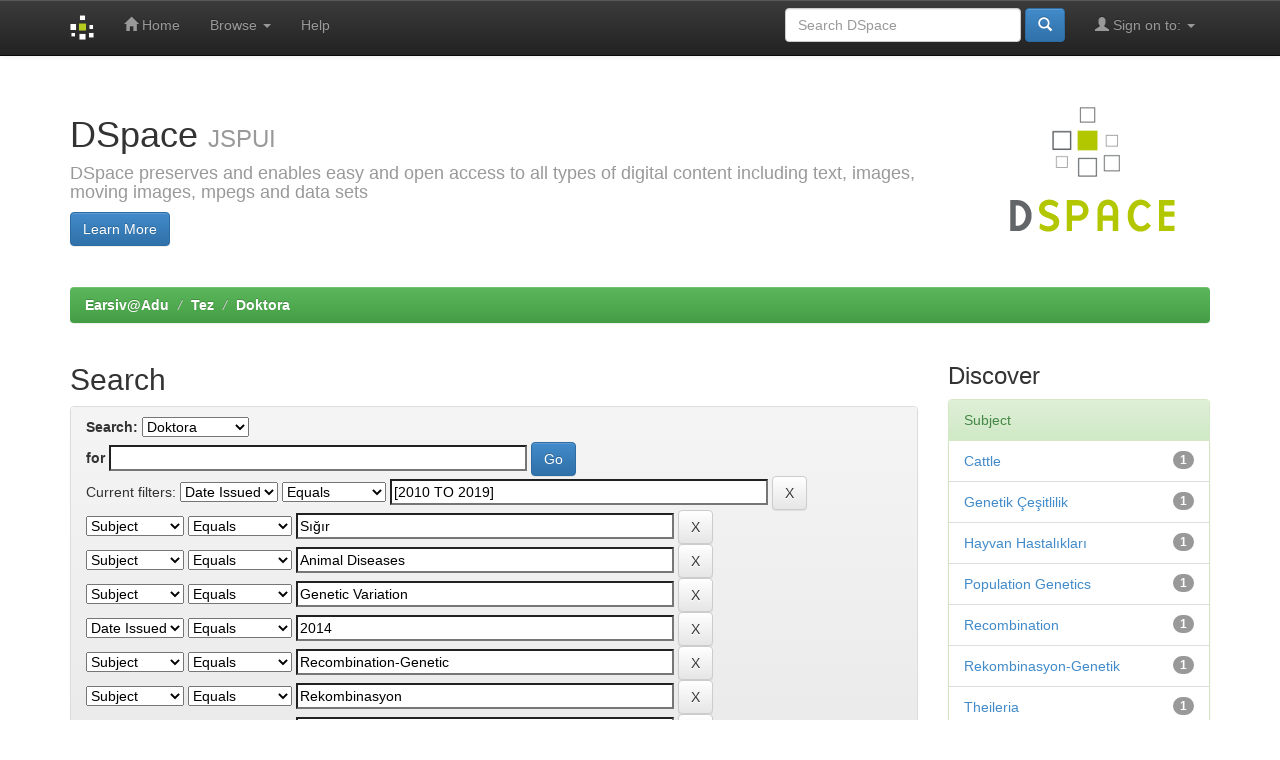

--- FILE ---
content_type: text/html;charset=UTF-8
request_url: http://adudspace.adu.edu.tr:8080/jspui/handle/11607/71/simple-search?query=&sort_by=score&order=desc&rpp=10&filter_field_1=dateIssued&filter_type_1=equals&filter_value_1=%5B2010+TO+2019%5D&filter_field_2=subject&filter_type_2=equals&filter_value_2=S%C4%B1%C4%9F%C4%B1r&filter_field_3=subject&filter_type_3=equals&filter_value_3=Animal+Diseases&filter_field_4=subject&filter_type_4=equals&filter_value_4=Genetic+Variation&filter_field_5=dateIssued&filter_type_5=equals&filter_value_5=2014&filter_field_6=subject&filter_type_6=equals&filter_value_6=Recombination-Genetic&filter_field_7=subject&filter_type_7=equals&filter_value_7=Rekombinasyon&filter_field_8=author&filter_type_8=equals&filter_value_8=%C3%9Cnl%C3%BC%2C+Ahmet+Hakan&etal=0&filtername=subject&filterquery=Pop%C3%BClasyon+Geneti%C4%9Fi&filtertype=equals
body_size: 39215
content:


















<!DOCTYPE html>
<html>
    <head>
        <title>Earsiv@Adu: Search</title>
        <meta http-equiv="Content-Type" content="text/html; charset=UTF-8" />
        <meta name="Generator" content="DSpace 4.1" />
        <meta name="viewport" content="width=device-width, initial-scale=1.0">
        <link rel="shortcut icon" href="/jspui/favicon.ico" type="image/x-icon"/>
	    <link rel="stylesheet" href="/jspui/static/css/jquery-ui-1.10.3.custom/redmond/jquery-ui-1.10.3.custom.css" type="text/css" />
	    <link rel="stylesheet" href="/jspui/static/css/bootstrap/bootstrap.min.css" type="text/css" />
	    <link rel="stylesheet" href="/jspui/static/css/bootstrap/bootstrap-theme.min.css" type="text/css" />
	    <link rel="stylesheet" href="/jspui/static/css/bootstrap/dspace-theme.css" type="text/css" />

        <link rel="search" type="application/opensearchdescription+xml" href="/jspui/open-search/description.xml" title="DSpace"/>

        
	<script type='text/javascript' src="/jspui/static/js/jquery/jquery-1.10.2.min.js"></script>
	<script type='text/javascript' src='/jspui/static/js/jquery/jquery-ui-1.10.3.custom.min.js'></script>
	<script type='text/javascript' src='/jspui/static/js/bootstrap/bootstrap.min.js'></script>
	<script type='text/javascript' src='/jspui/static/js/holder.js'></script>
	<script type="text/javascript" src="/jspui/utils.js"></script>
    <script type="text/javascript" src="/jspui/static/js/choice-support.js"> </script>

    
    
		<script type="text/javascript">
	var jQ = jQuery.noConflict();
	jQ(document).ready(function() {
		jQ( "#spellCheckQuery").click(function(){
			jQ("#query").val(jQ(this).attr('data-spell'));
			jQ("#main-query-submit").click();
		});
		jQ( "#filterquery" )
			.autocomplete({
				source: function( request, response ) {
					jQ.ajax({
						url: "/jspui/json/discovery/autocomplete?query=&filter_field_1=dateIssued&filter_type_1=equals&filter_value_1=%5B2010+TO+2019%5D&filter_field_2=subject&filter_type_2=equals&filter_value_2=S%C4%B1%C4%9F%C4%B1r&filter_field_3=subject&filter_type_3=equals&filter_value_3=Animal+Diseases&filter_field_4=subject&filter_type_4=equals&filter_value_4=Genetic+Variation&filter_field_5=dateIssued&filter_type_5=equals&filter_value_5=2014&filter_field_6=subject&filter_type_6=equals&filter_value_6=Recombination-Genetic&filter_field_7=subject&filter_type_7=equals&filter_value_7=Rekombinasyon&filter_field_8=author&filter_type_8=equals&filter_value_8=%C3%9Cnl%C3%BC%2C+Ahmet+Hakan&filter_field_9=subject&filter_type_9=equals&filter_value_9=Pop%C3%BClasyon+Geneti%C4%9Fi",
						dataType: "json",
						cache: false,
						data: {
							auto_idx: jQ("#filtername").val(),
							auto_query: request.term,
							auto_sort: 'count',
							auto_type: jQ("#filtertype").val(),
							location: '11607/71'	
						},
						success: function( data ) {
							response( jQ.map( data.autocomplete, function( item ) {
								var tmp_val = item.authorityKey;
								if (tmp_val == null || tmp_val == '')
								{
									tmp_val = item.displayedValue;
								}
								return {
									label: item.displayedValue + " (" + item.count + ")",
									value: tmp_val
								};
							}))			
						}
					})
				}
			});
	});
</script>
		
    

<!-- HTML5 shim and Respond.js IE8 support of HTML5 elements and media queries -->
<!--[if lt IE 9]>
  <script src="/jspui/static/js/html5shiv.js"></script>
  <script src="/jspui/static/js/respond.min.js"></script>
<![endif]-->
    </head>

    
    
    <body class="undernavigation">
<a class="sr-only" href="#content">Skip navigation</a>
<header class="navbar navbar-inverse navbar-fixed-top">    
    
            <div class="container">
                























       <div class="navbar-header">
         <button type="button" class="navbar-toggle" data-toggle="collapse" data-target=".navbar-collapse">
           <span class="icon-bar"></span>
           <span class="icon-bar"></span>
           <span class="icon-bar"></span>
         </button>
         <a class="navbar-brand" href="/jspui/"><img height="25px" src="/jspui/image/dspace-logo-only.png" /></a>
       </div>
       <nav class="collapse navbar-collapse bs-navbar-collapse" role="navigation">
         <ul class="nav navbar-nav">
           <li class=""><a href="/jspui/"><span class="glyphicon glyphicon-home"></span> Home</a></li>
                
           <li class="dropdown">
             <a href="#" class="dropdown-toggle" data-toggle="dropdown">Browse <b class="caret"></b></a>
             <ul class="dropdown-menu">
               <li><a href="/jspui/community-list">Communities<br/>&amp;&nbsp;Collections</a></li>
				<li class="divider"></li>
				<li class="dropdown-header">Browse Items by:</li>
				
				
				
				      			<li><a href="/jspui/browse?type=dateissued">Issue Date</a></li>
					
				      			<li><a href="/jspui/browse?type=author">Author</a></li>
					
				      			<li><a href="/jspui/browse?type=title">Title</a></li>
					
				      			<li><a href="/jspui/browse?type=subject">Subject</a></li>
					
				    
				

            </ul>
          </li>
          <li class=""><script type="text/javascript">
<!-- Javascript starts here
document.write('<a href="#" onClick="var popupwin = window.open(\'/jspui/help/index.html\',\'dspacepopup\',\'height=600,width=550,resizable,scrollbars\');popupwin.focus();return false;">Help<\/a>');
// -->
</script><noscript><a href="/jspui/help/index.html" target="dspacepopup">Help</a></noscript></li>
       </ul>
       <div class="nav navbar-nav navbar-right">
		<ul class="nav navbar-nav navbar-right">
         <li class="dropdown">
         
             <a href="#" class="dropdown-toggle" data-toggle="dropdown"><span class="glyphicon glyphicon-user"></span> Sign on to: <b class="caret"></b></a>
	             
             <ul class="dropdown-menu">
               <li><a href="/jspui/mydspace">My DSpace</a></li>
               <li><a href="/jspui/subscribe">Receive email<br/>updates</a></li>
               <li><a href="/jspui/profile">Edit Profile</a></li>

		
             </ul>
           </li>
          </ul>
          
	
	<form method="get" action="/jspui/simple-search" class="navbar-form navbar-right" scope="search">
	    <div class="form-group">
          <input type="text" class="form-control" placeholder="Search&nbsp;DSpace" name="query" id="tequery" size="25"/>
        </div>
        <button type="submit" class="btn btn-primary"><span class="glyphicon glyphicon-search"></span></button>

	</form></div>
    </nav>

            </div>

</header>

<main id="content" role="main">
<div class="container banner">
	<div class="row">
		<div class="col-md-9 brand">
		<h1>DSpace <small>JSPUI</small></h1>
        <h4>DSpace preserves and enables easy and open access to all types of digital content including text, images, moving images, mpegs and data sets</h4> <a href="http://www.dspace.org"><button class="btn btn-primary">Learn More</button></a> 
        </div>
        <div class="col-md-3"><img class="pull-right" src="/jspui/image/logo.gif">
        </div>
	</div>
</div>	
<br/>
                

<div class="container">
                



  

<ol class="breadcrumb btn-success">

  <li><a href="/jspui/">Earsiv@Adu</a></li>

  <li><a href="/jspui/handle/11607/35">Tez</a></li>

  <li><a href="/jspui/handle/11607/71">Doktora</a></li>

</ol>

</div>                



        
<div class="container">

	<div class="row">
		<div class="col-md-9">
		






































    

<h2>Search</h2>

<div class="discovery-search-form panel panel-default">
    
	<div class="discovery-query panel-heading">
    <form action="simple-search" method="get">
         <label for="tlocation">
         	Search:
         </label>
         <select name="location" id="tlocation">

									<option value="/">All of DSpace</option>

                                <option value="11607/35" >
                                	Tez</option>

                                <option value="11607/71" selected="selected">
                                	Doktora</option>
                                </select><br/>
                                <label for="query">for</label>
                                <input type="text" size="50" id="query" name="query" value=""/>
                                <input type="submit" id="main-query-submit" class="btn btn-primary" value="Go" />
                  
                                <input type="hidden" value="10" name="rpp" />
                                <input type="hidden" value="score" name="sort_by" />
                                <input type="hidden" value="desc" name="order" />
                                
		<div class="discovery-search-appliedFilters">
		<span>Current filters:</span>
		
			    <select id="filter_field_1" name="filter_field_1">
				<option value="title">Title</option><option value="author">Author</option><option value="subject">Subject</option><option value="dateIssued" selected="selected">Date Issued</option>
				</select>
				<select id="filter_type_1" name="filter_type_1">
				<option value="equals" selected="selected">Equals</option><option value="contains">Contains</option><option value="authority">ID</option><option value="notequals">Not Equals</option><option value="notcontains">Not Contains</option><option value="notauthority">Not ID</option>
				</select>
				<input type="text" id="filter_value_1" name="filter_value_1" value="[2010 TO 2019]" size="45"/>
				<input class="btn btn-default" type="submit" id="submit_filter_remove_1" name="submit_filter_remove_1" value="X" />
				<br/>
				
			    <select id="filter_field_2" name="filter_field_2">
				<option value="title">Title</option><option value="author">Author</option><option value="subject" selected="selected">Subject</option><option value="dateIssued">Date Issued</option>
				</select>
				<select id="filter_type_2" name="filter_type_2">
				<option value="equals" selected="selected">Equals</option><option value="contains">Contains</option><option value="authority">ID</option><option value="notequals">Not Equals</option><option value="notcontains">Not Contains</option><option value="notauthority">Not ID</option>
				</select>
				<input type="text" id="filter_value_2" name="filter_value_2" value="S&#305;&#287;&#305;r" size="45"/>
				<input class="btn btn-default" type="submit" id="submit_filter_remove_2" name="submit_filter_remove_2" value="X" />
				<br/>
				
			    <select id="filter_field_3" name="filter_field_3">
				<option value="title">Title</option><option value="author">Author</option><option value="subject" selected="selected">Subject</option><option value="dateIssued">Date Issued</option>
				</select>
				<select id="filter_type_3" name="filter_type_3">
				<option value="equals" selected="selected">Equals</option><option value="contains">Contains</option><option value="authority">ID</option><option value="notequals">Not Equals</option><option value="notcontains">Not Contains</option><option value="notauthority">Not ID</option>
				</select>
				<input type="text" id="filter_value_3" name="filter_value_3" value="Animal Diseases" size="45"/>
				<input class="btn btn-default" type="submit" id="submit_filter_remove_3" name="submit_filter_remove_3" value="X" />
				<br/>
				
			    <select id="filter_field_4" name="filter_field_4">
				<option value="title">Title</option><option value="author">Author</option><option value="subject" selected="selected">Subject</option><option value="dateIssued">Date Issued</option>
				</select>
				<select id="filter_type_4" name="filter_type_4">
				<option value="equals" selected="selected">Equals</option><option value="contains">Contains</option><option value="authority">ID</option><option value="notequals">Not Equals</option><option value="notcontains">Not Contains</option><option value="notauthority">Not ID</option>
				</select>
				<input type="text" id="filter_value_4" name="filter_value_4" value="Genetic Variation" size="45"/>
				<input class="btn btn-default" type="submit" id="submit_filter_remove_4" name="submit_filter_remove_4" value="X" />
				<br/>
				
			    <select id="filter_field_5" name="filter_field_5">
				<option value="title">Title</option><option value="author">Author</option><option value="subject">Subject</option><option value="dateIssued" selected="selected">Date Issued</option>
				</select>
				<select id="filter_type_5" name="filter_type_5">
				<option value="equals" selected="selected">Equals</option><option value="contains">Contains</option><option value="authority">ID</option><option value="notequals">Not Equals</option><option value="notcontains">Not Contains</option><option value="notauthority">Not ID</option>
				</select>
				<input type="text" id="filter_value_5" name="filter_value_5" value="2014" size="45"/>
				<input class="btn btn-default" type="submit" id="submit_filter_remove_5" name="submit_filter_remove_5" value="X" />
				<br/>
				
			    <select id="filter_field_6" name="filter_field_6">
				<option value="title">Title</option><option value="author">Author</option><option value="subject" selected="selected">Subject</option><option value="dateIssued">Date Issued</option>
				</select>
				<select id="filter_type_6" name="filter_type_6">
				<option value="equals" selected="selected">Equals</option><option value="contains">Contains</option><option value="authority">ID</option><option value="notequals">Not Equals</option><option value="notcontains">Not Contains</option><option value="notauthority">Not ID</option>
				</select>
				<input type="text" id="filter_value_6" name="filter_value_6" value="Recombination-Genetic" size="45"/>
				<input class="btn btn-default" type="submit" id="submit_filter_remove_6" name="submit_filter_remove_6" value="X" />
				<br/>
				
			    <select id="filter_field_7" name="filter_field_7">
				<option value="title">Title</option><option value="author">Author</option><option value="subject" selected="selected">Subject</option><option value="dateIssued">Date Issued</option>
				</select>
				<select id="filter_type_7" name="filter_type_7">
				<option value="equals" selected="selected">Equals</option><option value="contains">Contains</option><option value="authority">ID</option><option value="notequals">Not Equals</option><option value="notcontains">Not Contains</option><option value="notauthority">Not ID</option>
				</select>
				<input type="text" id="filter_value_7" name="filter_value_7" value="Rekombinasyon" size="45"/>
				<input class="btn btn-default" type="submit" id="submit_filter_remove_7" name="submit_filter_remove_7" value="X" />
				<br/>
				
			    <select id="filter_field_8" name="filter_field_8">
				<option value="title">Title</option><option value="author" selected="selected">Author</option><option value="subject">Subject</option><option value="dateIssued">Date Issued</option>
				</select>
				<select id="filter_type_8" name="filter_type_8">
				<option value="equals" selected="selected">Equals</option><option value="contains">Contains</option><option value="authority">ID</option><option value="notequals">Not Equals</option><option value="notcontains">Not Contains</option><option value="notauthority">Not ID</option>
				</select>
				<input type="text" id="filter_value_8" name="filter_value_8" value="&Uuml;nl&uuml;, Ahmet Hakan" size="45"/>
				<input class="btn btn-default" type="submit" id="submit_filter_remove_8" name="submit_filter_remove_8" value="X" />
				<br/>
				
			    <select id="filter_field_9" name="filter_field_9">
				<option value="title">Title</option><option value="author">Author</option><option value="subject" selected="selected">Subject</option><option value="dateIssued">Date Issued</option>
				</select>
				<select id="filter_type_9" name="filter_type_9">
				<option value="equals" selected="selected">Equals</option><option value="contains">Contains</option><option value="authority">ID</option><option value="notequals">Not Equals</option><option value="notcontains">Not Contains</option><option value="notauthority">Not ID</option>
				</select>
				<input type="text" id="filter_value_9" name="filter_value_9" value="Pop&uuml;lasyon Geneti&#287;i" size="45"/>
				<input class="btn btn-default" type="submit" id="submit_filter_remove_9" name="submit_filter_remove_9" value="X" />
				<br/>
				
		</div>

<a class="btn btn-default" href="/jspui/simple-search">Start a new search</a>	
		</form>
		</div>

		<div class="discovery-search-filters panel-body">
		<h5>Add filters:</h5>
		<p class="discovery-search-filters-hint">Use filters to refine the search results.</p>
		<form action="simple-search" method="get">
		<input type="hidden" value="11607/71" name="location" />
		<input type="hidden" value="" name="query" />
		
				    <input type="hidden" id="filter_field_1" name="filter_field_1" value="dateIssued" />
					<input type="hidden" id="filter_type_1" name="filter_type_1" value="equals" />
					<input type="hidden" id="filter_value_1" name="filter_value_1" value="[2010 TO 2019]" />
					
				    <input type="hidden" id="filter_field_2" name="filter_field_2" value="subject" />
					<input type="hidden" id="filter_type_2" name="filter_type_2" value="equals" />
					<input type="hidden" id="filter_value_2" name="filter_value_2" value="S&#305;&#287;&#305;r" />
					
				    <input type="hidden" id="filter_field_3" name="filter_field_3" value="subject" />
					<input type="hidden" id="filter_type_3" name="filter_type_3" value="equals" />
					<input type="hidden" id="filter_value_3" name="filter_value_3" value="Animal Diseases" />
					
				    <input type="hidden" id="filter_field_4" name="filter_field_4" value="subject" />
					<input type="hidden" id="filter_type_4" name="filter_type_4" value="equals" />
					<input type="hidden" id="filter_value_4" name="filter_value_4" value="Genetic Variation" />
					
				    <input type="hidden" id="filter_field_5" name="filter_field_5" value="dateIssued" />
					<input type="hidden" id="filter_type_5" name="filter_type_5" value="equals" />
					<input type="hidden" id="filter_value_5" name="filter_value_5" value="2014" />
					
				    <input type="hidden" id="filter_field_6" name="filter_field_6" value="subject" />
					<input type="hidden" id="filter_type_6" name="filter_type_6" value="equals" />
					<input type="hidden" id="filter_value_6" name="filter_value_6" value="Recombination-Genetic" />
					
				    <input type="hidden" id="filter_field_7" name="filter_field_7" value="subject" />
					<input type="hidden" id="filter_type_7" name="filter_type_7" value="equals" />
					<input type="hidden" id="filter_value_7" name="filter_value_7" value="Rekombinasyon" />
					
				    <input type="hidden" id="filter_field_8" name="filter_field_8" value="author" />
					<input type="hidden" id="filter_type_8" name="filter_type_8" value="equals" />
					<input type="hidden" id="filter_value_8" name="filter_value_8" value="&Uuml;nl&uuml;, Ahmet Hakan" />
					
				    <input type="hidden" id="filter_field_9" name="filter_field_9" value="subject" />
					<input type="hidden" id="filter_type_9" name="filter_type_9" value="equals" />
					<input type="hidden" id="filter_value_9" name="filter_value_9" value="Pop&uuml;lasyon Geneti&#287;i" />
					
		<select id="filtername" name="filtername">
		<option value="title">Title</option><option value="author">Author</option><option value="subject">Subject</option><option value="dateIssued">Date Issued</option>
		</select>
		<select id="filtertype" name="filtertype">
		<option value="equals">Equals</option><option value="contains">Contains</option><option value="authority">ID</option><option value="notequals">Not Equals</option><option value="notcontains">Not Contains</option><option value="notauthority">Not ID</option>
		</select>
		<input type="text" id="filterquery" name="filterquery" size="45"/>
        <input type="hidden" value="10" name="rpp" />
        <input type="hidden" value="score" name="sort_by" />
        <input type="hidden" value="desc" name="order" />
		<input class="btn btn-default" type="submit" value="Add" />
		</form>
		</div>        

        
   <div class="discovery-pagination-controls panel-footer">
   <form action="simple-search" method="get">
   <input type="hidden" value="11607/71" name="location" />
   <input type="hidden" value="" name="query" />
	
				    <input type="hidden" id="filter_field_1" name="filter_field_1" value="dateIssued" />
					<input type="hidden" id="filter_type_1" name="filter_type_1" value="equals" />
					<input type="hidden" id="filter_value_1" name="filter_value_1" value="[2010 TO 2019]" />
					
				    <input type="hidden" id="filter_field_2" name="filter_field_2" value="subject" />
					<input type="hidden" id="filter_type_2" name="filter_type_2" value="equals" />
					<input type="hidden" id="filter_value_2" name="filter_value_2" value="S&#305;&#287;&#305;r" />
					
				    <input type="hidden" id="filter_field_3" name="filter_field_3" value="subject" />
					<input type="hidden" id="filter_type_3" name="filter_type_3" value="equals" />
					<input type="hidden" id="filter_value_3" name="filter_value_3" value="Animal Diseases" />
					
				    <input type="hidden" id="filter_field_4" name="filter_field_4" value="subject" />
					<input type="hidden" id="filter_type_4" name="filter_type_4" value="equals" />
					<input type="hidden" id="filter_value_4" name="filter_value_4" value="Genetic Variation" />
					
				    <input type="hidden" id="filter_field_5" name="filter_field_5" value="dateIssued" />
					<input type="hidden" id="filter_type_5" name="filter_type_5" value="equals" />
					<input type="hidden" id="filter_value_5" name="filter_value_5" value="2014" />
					
				    <input type="hidden" id="filter_field_6" name="filter_field_6" value="subject" />
					<input type="hidden" id="filter_type_6" name="filter_type_6" value="equals" />
					<input type="hidden" id="filter_value_6" name="filter_value_6" value="Recombination-Genetic" />
					
				    <input type="hidden" id="filter_field_7" name="filter_field_7" value="subject" />
					<input type="hidden" id="filter_type_7" name="filter_type_7" value="equals" />
					<input type="hidden" id="filter_value_7" name="filter_value_7" value="Rekombinasyon" />
					
				    <input type="hidden" id="filter_field_8" name="filter_field_8" value="author" />
					<input type="hidden" id="filter_type_8" name="filter_type_8" value="equals" />
					<input type="hidden" id="filter_value_8" name="filter_value_8" value="&Uuml;nl&uuml;, Ahmet Hakan" />
					
				    <input type="hidden" id="filter_field_9" name="filter_field_9" value="subject" />
					<input type="hidden" id="filter_type_9" name="filter_type_9" value="equals" />
					<input type="hidden" id="filter_value_9" name="filter_value_9" value="Pop&uuml;lasyon Geneti&#287;i" />
						
           <label for="rpp">Results/Page</label>
           <select name="rpp">

                   <option value="5" >5</option>

                   <option value="10" selected="selected">10</option>

                   <option value="15" >15</option>

                   <option value="20" >20</option>

                   <option value="25" >25</option>

                   <option value="30" >30</option>

                   <option value="35" >35</option>

                   <option value="40" >40</option>

                   <option value="45" >45</option>

                   <option value="50" >50</option>

                   <option value="55" >55</option>

                   <option value="60" >60</option>

                   <option value="65" >65</option>

                   <option value="70" >70</option>

                   <option value="75" >75</option>

                   <option value="80" >80</option>

                   <option value="85" >85</option>

                   <option value="90" >90</option>

                   <option value="95" >95</option>

                   <option value="100" >100</option>

           </select>
           &nbsp;|&nbsp;

               <label for="sort_by">Sort items by</label>
               <select name="sort_by">
                   <option value="score">Relevance</option>
 <option value="dc.title_sort" >Title</option> <option value="dc.date.issued_dt" >Issue Date</option>
               </select>

           <label for="order">In order</label>
           <select name="order">
               <option value="ASC" >Ascending</option>
               <option value="DESC" selected="selected">Descending</option>
           </select>
           <label for="etal">Authors/record</label>
           <select name="etal">

               <option value="0" selected="selected">All</option>
<option value="1" >1</option>
                       <option value="5" >5</option>

                       <option value="10" >10</option>

                       <option value="15" >15</option>

                       <option value="20" >20</option>

                       <option value="25" >25</option>

                       <option value="30" >30</option>

                       <option value="35" >35</option>

                       <option value="40" >40</option>

                       <option value="45" >45</option>

                       <option value="50" >50</option>

           </select>
           <input class="btn btn-default" type="submit" name="submit_search" value="Update" />


</form>
   </div>
</div>   

<hr/>
<div class="discovery-result-pagination row container">

    
	<div class="alert alert-info">Results 1-1 of 1 (Search time: 0.0 seconds).</div>
    <ul class="pagination pull-right">
	<li class="disabled"><span>previous</span></li>
	
	<li class="active"><span>1</span></li>

	<li class="disabled"><span>next</span></li>
	</ul>
<!-- give a content to the div -->
</div>
<div class="discovery-result-results">





    <div class="panel panel-info">
    <div class="panel-heading">Item hits:</div>
    <table align="center" class="table" summary="This table browses all dspace content">
<colgroup><col width="80" /><col width="130" /><col width="60%" /><col width="40%" /></colgroup>
<tr>
<th id="t1" class="oddRowEvenCol">Preview</th><th id="t2" class="oddRowOddCol">Issue Date</th><th id="t3" class="oddRowEvenCol">Title</th><th id="t4" class="oddRowOddCol">Author(s)</th></tr><tr><td headers="t1" class="evenRowEvenCol" ></td><td headers="t2" class="evenRowOddCol" nowrap="nowrap" align="right">1-Jan-2014</td><td headers="t3" class="evenRowEvenCol" ><a href="/jspui/handle/11607/1450">Rekombinasyon&#x20;sonrası&#x20;theileria&#x20;annulata&#x20;popülasyonlarındaki&#x20;genetik&#x20;ve&#x20;antijenik&#x20;çeşitlilik</a></td><td headers="t4" class="evenRowOddCol" ><em><a href="/jspui/browse?type=author&amp;value=Eren%2C+Hasan">Eren,&#x20;Hasan</a>; <a href="/jspui/browse?type=author&amp;value=%C3%9Cnl%C3%BC%2C+Ahmet+Hakan">Ünlü,&#x20;Ahmet&#x20;Hakan</a>; <a href="/jspui/browse?type=author&amp;value=TR230137&amp;value_lang=tr_TR">TR230137</a>; <a href="/jspui/browse?type=author&amp;value=Adnan+Menderes+%C3%9Cniversitesi%2C+Sa%C4%9Fl%C4%B1k+Bilimleri+Enstit%C3%BCs%C3%BC%2C+Parazitoloji+%28Veterinerlik%29+Anabilim+Dal%C4%B1&amp;value_lang=tr_TR">Adnan&#x20;Menderes&#x20;Üniversitesi,&#x20;Sağlık&#x20;Bilimleri&#x20;Enstitüsü,&#x20;Parazitoloji&#x20;(Veterinerlik)&#x20;Anabilim&#x20;Dalı</a></em></td></tr>
</table>

    </div>

</div>
















            

	</div>
	<div class="col-md-3">
                    


<h3 class="facets">Discover</h3>
<div id="facets" class="facetsBox">

<div id="facet_subject" class="panel panel-success">
	    <div class="panel-heading">Subject</div>
	    <ul class="list-group"><li class="list-group-item"><span class="badge">1</span> <a href="/jspui/handle/11607/71/simple-search?query=&amp;sort_by=score&amp;order=desc&amp;rpp=10&amp;filter_field_1=dateIssued&amp;filter_type_1=equals&amp;filter_value_1=%5B2010+TO+2019%5D&amp;filter_field_2=subject&amp;filter_type_2=equals&amp;filter_value_2=S%C4%B1%C4%9F%C4%B1r&amp;filter_field_3=subject&amp;filter_type_3=equals&amp;filter_value_3=Animal+Diseases&amp;filter_field_4=subject&amp;filter_type_4=equals&amp;filter_value_4=Genetic+Variation&amp;filter_field_5=dateIssued&amp;filter_type_5=equals&amp;filter_value_5=2014&amp;filter_field_6=subject&amp;filter_type_6=equals&amp;filter_value_6=Recombination-Genetic&amp;filter_field_7=subject&amp;filter_type_7=equals&amp;filter_value_7=Rekombinasyon&amp;filter_field_8=author&amp;filter_type_8=equals&amp;filter_value_8=%C3%9Cnl%C3%BC%2C+Ahmet+Hakan&amp;filter_field_9=subject&amp;filter_type_9=equals&amp;filter_value_9=Pop%C3%BClasyon+Geneti%C4%9Fi&amp;etal=0&amp;filtername=subject&amp;filterquery=Cattle&amp;filtertype=equals"
                title="Filter by Cattle">
                Cattle</a></li><li class="list-group-item"><span class="badge">1</span> <a href="/jspui/handle/11607/71/simple-search?query=&amp;sort_by=score&amp;order=desc&amp;rpp=10&amp;filter_field_1=dateIssued&amp;filter_type_1=equals&amp;filter_value_1=%5B2010+TO+2019%5D&amp;filter_field_2=subject&amp;filter_type_2=equals&amp;filter_value_2=S%C4%B1%C4%9F%C4%B1r&amp;filter_field_3=subject&amp;filter_type_3=equals&amp;filter_value_3=Animal+Diseases&amp;filter_field_4=subject&amp;filter_type_4=equals&amp;filter_value_4=Genetic+Variation&amp;filter_field_5=dateIssued&amp;filter_type_5=equals&amp;filter_value_5=2014&amp;filter_field_6=subject&amp;filter_type_6=equals&amp;filter_value_6=Recombination-Genetic&amp;filter_field_7=subject&amp;filter_type_7=equals&amp;filter_value_7=Rekombinasyon&amp;filter_field_8=author&amp;filter_type_8=equals&amp;filter_value_8=%C3%9Cnl%C3%BC%2C+Ahmet+Hakan&amp;filter_field_9=subject&amp;filter_type_9=equals&amp;filter_value_9=Pop%C3%BClasyon+Geneti%C4%9Fi&amp;etal=0&amp;filtername=subject&amp;filterquery=Genetik+%C3%87e%C5%9Fitlilik&amp;filtertype=equals"
                title="Filter by Genetik Çeşitlilik">
                Genetik Çeşitlilik</a></li><li class="list-group-item"><span class="badge">1</span> <a href="/jspui/handle/11607/71/simple-search?query=&amp;sort_by=score&amp;order=desc&amp;rpp=10&amp;filter_field_1=dateIssued&amp;filter_type_1=equals&amp;filter_value_1=%5B2010+TO+2019%5D&amp;filter_field_2=subject&amp;filter_type_2=equals&amp;filter_value_2=S%C4%B1%C4%9F%C4%B1r&amp;filter_field_3=subject&amp;filter_type_3=equals&amp;filter_value_3=Animal+Diseases&amp;filter_field_4=subject&amp;filter_type_4=equals&amp;filter_value_4=Genetic+Variation&amp;filter_field_5=dateIssued&amp;filter_type_5=equals&amp;filter_value_5=2014&amp;filter_field_6=subject&amp;filter_type_6=equals&amp;filter_value_6=Recombination-Genetic&amp;filter_field_7=subject&amp;filter_type_7=equals&amp;filter_value_7=Rekombinasyon&amp;filter_field_8=author&amp;filter_type_8=equals&amp;filter_value_8=%C3%9Cnl%C3%BC%2C+Ahmet+Hakan&amp;filter_field_9=subject&amp;filter_type_9=equals&amp;filter_value_9=Pop%C3%BClasyon+Geneti%C4%9Fi&amp;etal=0&amp;filtername=subject&amp;filterquery=Hayvan+Hastal%C4%B1klar%C4%B1&amp;filtertype=equals"
                title="Filter by Hayvan Hastalıkları">
                Hayvan Hastalıkları</a></li><li class="list-group-item"><span class="badge">1</span> <a href="/jspui/handle/11607/71/simple-search?query=&amp;sort_by=score&amp;order=desc&amp;rpp=10&amp;filter_field_1=dateIssued&amp;filter_type_1=equals&amp;filter_value_1=%5B2010+TO+2019%5D&amp;filter_field_2=subject&amp;filter_type_2=equals&amp;filter_value_2=S%C4%B1%C4%9F%C4%B1r&amp;filter_field_3=subject&amp;filter_type_3=equals&amp;filter_value_3=Animal+Diseases&amp;filter_field_4=subject&amp;filter_type_4=equals&amp;filter_value_4=Genetic+Variation&amp;filter_field_5=dateIssued&amp;filter_type_5=equals&amp;filter_value_5=2014&amp;filter_field_6=subject&amp;filter_type_6=equals&amp;filter_value_6=Recombination-Genetic&amp;filter_field_7=subject&amp;filter_type_7=equals&amp;filter_value_7=Rekombinasyon&amp;filter_field_8=author&amp;filter_type_8=equals&amp;filter_value_8=%C3%9Cnl%C3%BC%2C+Ahmet+Hakan&amp;filter_field_9=subject&amp;filter_type_9=equals&amp;filter_value_9=Pop%C3%BClasyon+Geneti%C4%9Fi&amp;etal=0&amp;filtername=subject&amp;filterquery=Population+Genetics&amp;filtertype=equals"
                title="Filter by Population Genetics">
                Population Genetics</a></li><li class="list-group-item"><span class="badge">1</span> <a href="/jspui/handle/11607/71/simple-search?query=&amp;sort_by=score&amp;order=desc&amp;rpp=10&amp;filter_field_1=dateIssued&amp;filter_type_1=equals&amp;filter_value_1=%5B2010+TO+2019%5D&amp;filter_field_2=subject&amp;filter_type_2=equals&amp;filter_value_2=S%C4%B1%C4%9F%C4%B1r&amp;filter_field_3=subject&amp;filter_type_3=equals&amp;filter_value_3=Animal+Diseases&amp;filter_field_4=subject&amp;filter_type_4=equals&amp;filter_value_4=Genetic+Variation&amp;filter_field_5=dateIssued&amp;filter_type_5=equals&amp;filter_value_5=2014&amp;filter_field_6=subject&amp;filter_type_6=equals&amp;filter_value_6=Recombination-Genetic&amp;filter_field_7=subject&amp;filter_type_7=equals&amp;filter_value_7=Rekombinasyon&amp;filter_field_8=author&amp;filter_type_8=equals&amp;filter_value_8=%C3%9Cnl%C3%BC%2C+Ahmet+Hakan&amp;filter_field_9=subject&amp;filter_type_9=equals&amp;filter_value_9=Pop%C3%BClasyon+Geneti%C4%9Fi&amp;etal=0&amp;filtername=subject&amp;filterquery=Recombination&amp;filtertype=equals"
                title="Filter by Recombination">
                Recombination</a></li><li class="list-group-item"><span class="badge">1</span> <a href="/jspui/handle/11607/71/simple-search?query=&amp;sort_by=score&amp;order=desc&amp;rpp=10&amp;filter_field_1=dateIssued&amp;filter_type_1=equals&amp;filter_value_1=%5B2010+TO+2019%5D&amp;filter_field_2=subject&amp;filter_type_2=equals&amp;filter_value_2=S%C4%B1%C4%9F%C4%B1r&amp;filter_field_3=subject&amp;filter_type_3=equals&amp;filter_value_3=Animal+Diseases&amp;filter_field_4=subject&amp;filter_type_4=equals&amp;filter_value_4=Genetic+Variation&amp;filter_field_5=dateIssued&amp;filter_type_5=equals&amp;filter_value_5=2014&amp;filter_field_6=subject&amp;filter_type_6=equals&amp;filter_value_6=Recombination-Genetic&amp;filter_field_7=subject&amp;filter_type_7=equals&amp;filter_value_7=Rekombinasyon&amp;filter_field_8=author&amp;filter_type_8=equals&amp;filter_value_8=%C3%9Cnl%C3%BC%2C+Ahmet+Hakan&amp;filter_field_9=subject&amp;filter_type_9=equals&amp;filter_value_9=Pop%C3%BClasyon+Geneti%C4%9Fi&amp;etal=0&amp;filtername=subject&amp;filterquery=Rekombinasyon-Genetik&amp;filtertype=equals"
                title="Filter by Rekombinasyon-Genetik">
                Rekombinasyon-Genetik</a></li><li class="list-group-item"><span class="badge">1</span> <a href="/jspui/handle/11607/71/simple-search?query=&amp;sort_by=score&amp;order=desc&amp;rpp=10&amp;filter_field_1=dateIssued&amp;filter_type_1=equals&amp;filter_value_1=%5B2010+TO+2019%5D&amp;filter_field_2=subject&amp;filter_type_2=equals&amp;filter_value_2=S%C4%B1%C4%9F%C4%B1r&amp;filter_field_3=subject&amp;filter_type_3=equals&amp;filter_value_3=Animal+Diseases&amp;filter_field_4=subject&amp;filter_type_4=equals&amp;filter_value_4=Genetic+Variation&amp;filter_field_5=dateIssued&amp;filter_type_5=equals&amp;filter_value_5=2014&amp;filter_field_6=subject&amp;filter_type_6=equals&amp;filter_value_6=Recombination-Genetic&amp;filter_field_7=subject&amp;filter_type_7=equals&amp;filter_value_7=Rekombinasyon&amp;filter_field_8=author&amp;filter_type_8=equals&amp;filter_value_8=%C3%9Cnl%C3%BC%2C+Ahmet+Hakan&amp;filter_field_9=subject&amp;filter_type_9=equals&amp;filter_value_9=Pop%C3%BClasyon+Geneti%C4%9Fi&amp;etal=0&amp;filtername=subject&amp;filterquery=Theileria&amp;filtertype=equals"
                title="Filter by Theileria">
                Theileria</a></li><li class="list-group-item"><span class="badge">1</span> <a href="/jspui/handle/11607/71/simple-search?query=&amp;sort_by=score&amp;order=desc&amp;rpp=10&amp;filter_field_1=dateIssued&amp;filter_type_1=equals&amp;filter_value_1=%5B2010+TO+2019%5D&amp;filter_field_2=subject&amp;filter_type_2=equals&amp;filter_value_2=S%C4%B1%C4%9F%C4%B1r&amp;filter_field_3=subject&amp;filter_type_3=equals&amp;filter_value_3=Animal+Diseases&amp;filter_field_4=subject&amp;filter_type_4=equals&amp;filter_value_4=Genetic+Variation&amp;filter_field_5=dateIssued&amp;filter_type_5=equals&amp;filter_value_5=2014&amp;filter_field_6=subject&amp;filter_type_6=equals&amp;filter_value_6=Recombination-Genetic&amp;filter_field_7=subject&amp;filter_type_7=equals&amp;filter_value_7=Rekombinasyon&amp;filter_field_8=author&amp;filter_type_8=equals&amp;filter_value_8=%C3%9Cnl%C3%BC%2C+Ahmet+Hakan&amp;filter_field_9=subject&amp;filter_type_9=equals&amp;filter_value_9=Pop%C3%BClasyon+Geneti%C4%9Fi&amp;etal=0&amp;filtername=subject&amp;filterquery=Theileria+Annulata&amp;filtertype=equals"
                title="Filter by Theileria Annulata">
                Theileria Annulata</a></li><li class="list-group-item"><span class="badge">1</span> <a href="/jspui/handle/11607/71/simple-search?query=&amp;sort_by=score&amp;order=desc&amp;rpp=10&amp;filter_field_1=dateIssued&amp;filter_type_1=equals&amp;filter_value_1=%5B2010+TO+2019%5D&amp;filter_field_2=subject&amp;filter_type_2=equals&amp;filter_value_2=S%C4%B1%C4%9F%C4%B1r&amp;filter_field_3=subject&amp;filter_type_3=equals&amp;filter_value_3=Animal+Diseases&amp;filter_field_4=subject&amp;filter_type_4=equals&amp;filter_value_4=Genetic+Variation&amp;filter_field_5=dateIssued&amp;filter_type_5=equals&amp;filter_value_5=2014&amp;filter_field_6=subject&amp;filter_type_6=equals&amp;filter_value_6=Recombination-Genetic&amp;filter_field_7=subject&amp;filter_type_7=equals&amp;filter_value_7=Rekombinasyon&amp;filter_field_8=author&amp;filter_type_8=equals&amp;filter_value_8=%C3%9Cnl%C3%BC%2C+Ahmet+Hakan&amp;filter_field_9=subject&amp;filter_type_9=equals&amp;filter_value_9=Pop%C3%BClasyon+Geneti%C4%9Fi&amp;etal=0&amp;filtername=subject&amp;filterquery=Theileriasis&amp;filtertype=equals"
                title="Filter by Theileriasis">
                Theileriasis</a></li></ul></div>

</div>


    </div>
    </div>       

</div>
</main>
            
             <footer class="navbar navbar-inverse navbar-bottom">
             <div id="designedby" class="container text-muted">
             Theme by <a href="http://www.cineca.it"><img
                                    src="/jspui/image/logo-cineca-small.png"
                                    alt="Logo CINECA" /></a>
			<div id="footer_feedback" class="pull-right">                                    
                                <p class="text-muted"><a target="_blank" href="http://www.dspace.org/">DSpace Software</a> Copyright&nbsp;&copy;&nbsp;2002-2013&nbsp; <a target="_blank" href="http://www.duraspace.org/">Duraspace</a>&nbsp;-
                                <a target="_blank" href="/jspui/feedback">Feedback</a>
                                <a href="/jspui/htmlmap"></a></p>
                                </div>
			</div>
    </footer>
    </body>
</html>

